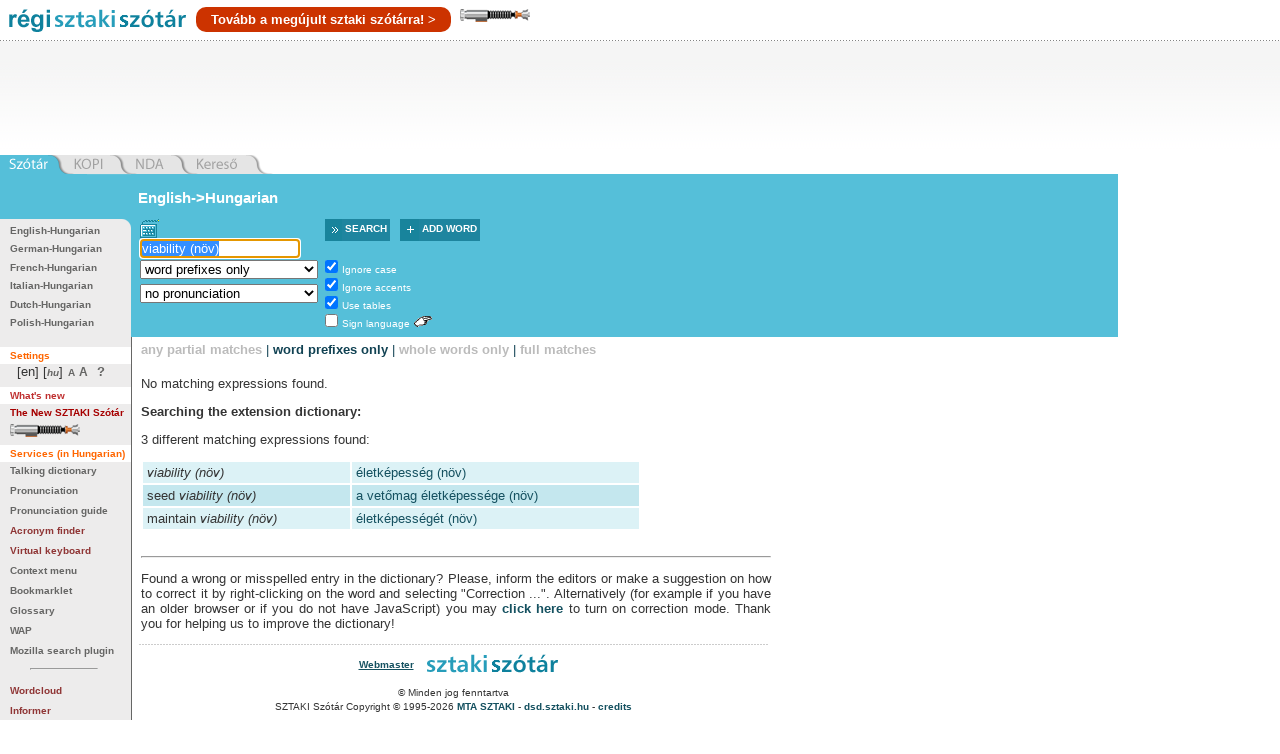

--- FILE ---
content_type: text/html; charset=utf-8
request_url: https://regiszotar.sztaki.hu/dict_search.php?L=ENG%3AHUN%3AEngHunDict&O=ENG&W=viability%20%28n%C3%B6v%29&E=1&C=1&A=1&S=H&T=1&D=0&G=0&P=0&F=0&COR=0&MR=100&start=&orig_lang=ENG%3AHUN%3AEngHunDict&orig_mode=2&orig_word=viability%20%28n%C3%B6v%29&flash=&sid=0f6d04471470ff79865e30a186e849e0&M=1
body_size: 30858
content:
	

<!DOCTYPE html PUBLIC "-//W3C//DTD XHTML 1.0 Transitional//EN"
  "http://www.w3.org/TR/xhtml1/DTD/xhtml1-transitional.dtd">
<html xmlns="http://www.w3.org/1999/xhtml" xml:lang="en" >
<head>



	<title>MTA SZTAKI: English-Hungarian, Hungarian-English Online Dictionary</title>
	<meta name="description" content="MTA SZTAKI's English-Hungarian, Hungarian-English Online Dictionary and WAPabulary"/>
	<meta name="keywords" content="MTA SZTAKI, English-Hungarian, Hungarian-English, online dictionary, www.sztaki.hu, szotar.sztaki.hu, dict.sztaki.hu, web, WAP, mobile, Department of Distributed Systems, DSD, Eloszott Rendszerek Osztály"/>
	<meta http-equiv="Content-Type" content="text/html; charset=utf-8"/>
        <meta name="google-site-verification" content="BnV9lOUidgHd5XyddJMtbqvNiaXj_qp2k435jjKh9os" />
	<!--
    <script src="http://asset.userfly.com/users/5134/userfly.js" type="text/javascript"></script>
	-->
		<SCRIPT language="JavaScript">
	<!--
		
		function _webaudit_cookie() {
			var now=new Date();
			var expire = new Date(2020,12,31,23,59,59);
			var mid=Date.parse(now.toGMTString()) + "A" + Math.floor(Math.random()*1000000) ;
			var search = "welid=";

			if (document.cookie.length > 0) {
				offset = document.cookie.indexOf(search);
				if (offset != -1) {
				offset += search.length;
				end = document.cookie.indexOf(";", offset);
				if (end == -1) end = document.cookie.length;
				mid=document.cookie.substring(offset, end);
				}
			}
			document.cookie = search + mid + "; expires=" + expire.toGMTString();
			return mid;
		}

		var same =  Math.floor(Math.random()*1000000);
		var ua = "";
		if(navigator.userAgent) ua="@ua=" + escape(navigator.userAgent);
		same = same + "@welid=" + _webaudit_cookie();
		same = same + ua;
		
	//-->
	</SCRIPT>

		<script language="Javascript" type="text/javascript" src="/dynapi3x/src/dynapi.js"></script>
	
		<script language="Javascript" type="text/javascript">
		var DynAPI = null;
	</script>
		
	
		<script type="text/javascript" language="javascript" src="/js/sztaki_origo_2/soundmanager2.js"></script>
	<script type="text/javascript" language="javascript" src="/js/sztaki_origo_2/swfobject.js"></script>	
		
	<!--iltomee-->
	<!--<script type="text/javascript" language="JavaScript" src="/js/sztaki_origo_2/virtualKeyboard/css_browser_selector.js"></script>
	<script type="text/javascript" language="JavaScript" src="/js/sztaki_origo_2/virtualKeyboard/jquery.js"></script>
-->
	<script type="text/javascript" src="https://ajax.googleapis.com/ajax/libs/jquery/1.7.2/jquery.js"></script>
	<script type="text/javascript" src="https://ajax.googleapis.com/ajax/libs/jqueryui/1.8.18/jquery-ui.js"></script>


	<script type="text/javascript" language="JavaScript" src="/js/sztaki_origo_2/virtualKeyboard/tbHandler.js"></script>
	<script type="text/javascript" language="JavaScript" src="/js/sztaki_origo_2/virtualKeyboard/virtualKeys.js"></script>

	<script type="text/javascript" language="javascript" src="/js/sztaki_origo_2/szotar.js"></script>
	<!--<script src="/stresstest/test.js" type="text/javascript"></script>-->
	<style type="text/css" media="screen, projection">
								@import "/css/sztaki_origo_2/szotar.css";
						@import "/css/sztaki_origo_2/forced.css";
						@import "/css/sztaki_origo_2/font_4.css";
			@import "/css/sztaki_origo_2/correctmenu.css";
						
			</style>

			
			<script type="text/javascript" language="javascript">
			dynapi.onLoad(soundManager.beginDelayedInit);			
		</script>
		
		
	
	<script language="Javascript" type="text/javascript">
		
		/*	Called when the DOM is fully loaded. This is when banners will start to load.
		 */
		function szotarLoaded() {	
			//alert("szotarLoaded pre");
		
			// quit if this function has already been called
			if (arguments.callee.done) return;
		
			// flag this function so we don't do the same thing twice
			arguments.callee.done = true;
			//alert("szotarLoaded post");
			
			
			/* from_lang is set by form_normal.tpl */
//			if(typeof(from_lang) != "undefined") {
//				initVirtualKeyboard(from_lang, vk_state);
//			}
		}
		
		/*
		**	Browser specific hacking to get szotarLoaded() called.
		*/
				
		/* for Mozilla. Opera, Konqueror, Safari etc. has document.addEventListener, but no DOMContentLoaded  ... */
		if (document.addEventListener && !/Opera/i.test(navigator.userAgent) 
		    && !/WebKit/i.test(navigator.userAgent) && !/KHTML/i.test(navigator.userAgent) ) {
			document.addEventListener("DOMContentLoaded", szotarLoaded, false);
			szotarLoadedAdded = true;
		}
		
		/* for Internet Explorer */	
		/*@cc_on @*/
		/*@if (@_win32)
		/* pataki@: something is wrong with this. Let's default to dynapi.onLoad() later.
		if (!szotarLoadedAdded) {
			document.write("<script id=__ie_onload defer src=javascript:void(0)><\/script>");
			var script = document.getElementById("__ie_onload");
			script.onreadystatechange = function() {
				if (this.readyState == "complete") {
					szotarLoaded(); // call the onload handler
				}
			};
			szotarLoadedAdded = true;
		}
		*/
		/*@end @*/
	
		if (!szotarLoadedAdded && (/WebKit/i.test(navigator.userAgent) || /KHTML/i.test(navigator.userAgent))) { // sniff
			var _timer = setInterval(function() {
				if (/loaded|complete/.test(document.readyState)) {
					clearInterval(_timer);
					szotarLoaded(); // call the onload handler
				}
			}, 10);
			szotarLoadedAdded = true;
		}
	
		/* for other browsers a dynapi.onLoad(), which is more or less the same as window.onload */
		if (!szotarLoadedAdded) {
			dynapi.onLoad(szotarLoaded);
			szotarLoadedAdded = true;
		}
/*	$(document).ready(function(){
		console.log("jQuery ready");
	});
*/
	</script>	
	
	
	
	<link rel="stylesheet" href="/lightsaber/kard.css"></link>
	<script type="text/javascript" src="https://ajax.googleapis.com/ajax/libs/jquery/1.7.2/jquery.js"></script>
	<script type="text/javascript" src="https://ajax.googleapis.com/ajax/libs/jqueryui/1.8.18/jquery-ui.js"></script>
  <script type="text/javascript" src="/lightsaber/kard.js"></script>

<!--	-->




</head>

<body>

<script type="text/javascript">

	if (DynAPI) {
		dynapi.document.insertAllChildren();
	}

</script>


<!-- Right-click context menu, waz, mert eztet is tudjuk.
     Update 2006: ... de mar nem vagyunk ra buszkek.
-->
<div id="contextMenu" style="left: 100; top:200"></div>

<!-- fejléc -->
<div id="dict-header">
	<a style="float:left" href="/" target="_top"><img src="/images/sztaki_origo_2/gfx/sztaki_szotar_logo_regiszotar.gif" alt="[origo] SZTAKI Szótár" border="0" /></a><a class="ujszotar" href="http://szotar.sztaki.hu" style="float: left;
vertical-align: middle;
color: white;
background: #C30;
padding: 5px 15px;
border-radius: 10px;
margin-top: 7px;">Tovább a megújult sztaki szótárra! &gt;</a><div style="cursor:pointer;float:left;" onclick="initSaber(1);"><img src="/lightsaber/markolat_h.png"></div>

	
		
	







	
    

	
</div>
<!-- /fejléc -->
<div id="magnum">
<script async src="//pagead2.googlesyndication.com/pagead/js/adsbygoogle.js"></script>
<!-- SZTAKI Szotar Head -->
<ins class="adsbygoogle"
     style="display:inline-block;width:728px;height:90px"
     data-ad-client="ca-pub-5202158435040203"
     data-ad-slot="7770580614"></ins>
<script>
(adsbygoogle = window.adsbygoogle || []).push();
</script>
</div>
		
		 
	<div id="skip-to-content"><p><a href="#main-content">Ugrás a tartalomhoz</a></p></div>

<div id="services">
	<ul>
		<li id="service-dict" class="sel"><a href="/" target="_top"><em><span>Dictionary</span></em></a></li>
		<li id="service-kopi"><a  href="/redir.php?url=http://kopi.sztaki.hu"><span>KOPI</span></a></li>
		<li id="service-nda"><a href="/redir.php?url=http://nda.sztaki.hu"><span>NDA</span></a></li>
		<li id="service-kereso"><a href="/redir.php?url=http://keres.sztaki.hu"><span>Kereső</span></a></li>
		<li class="last"></li>
	</ul>
</div>


 

<div id="main_container_holy">
	<div id="main_center_holy" class="column">
				
	

	<div id="content" >
					<div id="search-box">
				

		








		

				


	




	
 	
	



<div id="search-box-form">
	<script language="JavaScript" type="text/javascript">
<!--

var from_lang = "ENG"
var from_text = "English"
var from_lang_pref = "en"
var to_lang = "HUN"
var to_text = "Hungarian"
var to_lang_pref = "hu"
var out_lang = "en"
var dict_id = "EngHunDict"
var images_dir = "/images/sztaki_origo_2"
var vk_state = ""
var vk_no_special_chars_msg = "No spec. characters"



function changeDirection(tag) {
	var form = document.forms.search;
	if (!tag)
		tag = document.getElementById("dir_link");

	/*	Switch lang and prefix values.
	 */
	x = from_lang_pref;
	from_lang_pref = to_lang_pref;
	to_lang_pref = x;

	x = from_lang;
	from_lang = to_lang;
	to_lang = x;
	form_val = from_lang + ":" + to_lang + ":" + dict_id;

	x = from_text;
	from_text = to_text;
	to_text = x;

	tag.innerHTML = from_text+"-&gt;"+to_text
	form.L.value = form_val;

	selectWordInField();

	changeVirtualKeyboard(from_lang);
	
	return false;
}


//-->
</script>

<!-- form eleje -->

			
	<form name="search" method="get" action="/dict_search.php" onsubmit="submitForm(); return false;">

							<input type="hidden" name="L" value="ENG:HUN:EngHunDict" />
				<input type="hidden" name="O" value="ENG" />
		<input type="hidden" name="flash" value="" />
		<input type="hidden" name="E" value="1" />
		<input type="hidden" name="sid" value="0f6d04471470ff79865e30a186e849e0" />
		<input type="hidden" name="vk" id="vk" value="" />
		
						<input type="hidden" name="in_form" value="1" />

		<fieldset>
						<a class="direction" id="dir_link" href="/dict_search.php?L=ENG%3AHUN%3AEngHunDict&M=1&E=1&C=1&A=1&S=H&T=1&D=0&G=0&P=0&COR=0&MR=100&flash=&sid=0f6d04471470ff79865e30a186e849e0&O=ENG&F=0&start=1&L=HUN%3AENG%3AEngHunDict&frame=lower" onclick="return changeDirection(this)">English-&gt;Hungarian</a>
						
															

										
			<table>
			<tr>
				<td class="col1">

				<div id="searchButton">
					<img id="vkImgHidden" src="/js/sztaki_origo_2/virtualKeyboard/transVk.gif" onmouseover="document.getElementById('vkImgHidden').src='/js/sztaki_origo_2/virtualKeyboard/vk.gif'" onmouseout="document.getElementById('vkImgHidden').src='/js/sztaki_origo_2/virtualKeyboard/transVk.gif'"/>
					<img id="vkImgVisible" src="/js/sztaki_origo_2/virtualKeyboard/vk.gif" style="display:none"/>
				</div>

				<input class="text" type="text" name="W"  id="searchBox" value="viability (növ)" />
				<br id="breakBelowSearchBox" />
				<img id="imgClose" src="/js/sztaki_origo_2/virtualKeyboard/x.gif" style="display:none">
				<div id="virtualKeyboard" style="display:none">
				</div>
				
				</td>

				<td class="col2"  colspan='2'>				
				<span class="buttons">
					<span class="button search-button"><span class="icon"><input type="image" class="image" src="/images/sztaki_origo_2/dict_play4.png" alt="Search" width="17" height="22" name="play" /></span><a class="icon button-label" href="#" onclick="return submitForm()"><label>Search</label></a></span>
					<span class="button add-button"><a href="add_word.php" class="icon button-label"><span class="icon"><img class="image" src="/images/sztaki_origo_2/dict_add3.png" alt="add" width="19" height="22" name="add" /></span><label> Add word</label></a></span>				
				</span>				
								</td>
							</tr>
			<tr>
				<td class="col1">									
					<select name="M" size="1" id="findSelect">
						<option  value="2">
									any partial matches</option>
						<option selected="selected" value="1">
									word prefixes only</option>
						<option  value="0">
									whole words only</option>
						<option  value="3">
									full matches</option>
											</select>
				<br class="noshow" />
								<select name="P" size="1" tabindex="9">
					<option selected="selected" value="0">
							no pronunciation</option>
																		<option  value="2">
									popup pronunciation</option>
												<option  value="1">
								inline pronunciation</option>
														</select>
				

												</td>

				<td class="col2">
					<ul>
						<li><input class="checkbox" type="checkbox" checked="checked" name="C" value="1" tabindex="5"  />
						<a onclick="return switchCheck('C')" onmouseover="return clearStatus('C')"><label>Ignore case</label></a></li>
	
						<li><input class="checkbox" type="checkbox" checked="checked" name="A" value="1" tabindex="5" />
						<a onclick="return switchCheck('A')" onmouseover="return clearStatus('A')"><label>Ignore accents</label></a></li>
	
						<li><input class="checkbox" type="checkbox" checked="checked" name="T" value="1" tabindex="5"  />
						<a onclick="return switchCheck('T')" onmouseover="return clearStatus('T')"><label>Use tables</label></a></li>
													<li><input class="checkbox" type="checkbox"  name="hallatlan_inc" value="1" tabindex="6"  /> <a onclick="return switchCheck('hallatlan_inc')" onmouseover="return clearStatus('hallatlan_inc')"><label>Sign language</label></a> <img src="/images/sztaki_origo_2/hand_filled_white.gif" alt="Hallatlan" title="Hallatlan" /> 
														</li>
																
                    </ul>
                    
				</td>

			</tr>
			</table>
		</fieldset>						
    </form>
<script language="JavaScript" type="text/javascript">
<!--


if(typeof(from_lang) != "undefined") {
	initVirtualKeyboard(from_lang, vk_state);
}
selectWordInField();
//dynapi.onLoad(selectWordInField);

//-->
</script>
<!-- form vege --></div> <!-- search-box-form -->
			</div>	

						
		
	
	    <div id="main-content"></div>

    <div id="result">
					
				
			
<ul class="options">
			<li><a href='/dict_search.php?L=ENG%3AHUN%3AEngHunDict&O=ENG&W=viability%20%28n%C3%B6v%29&E=1&C=1&A=1&S=H&T=1&D=0&G=0&P=0&F=0&COR=0&MR=100&start=&orig_lang=ENG%3AHUN%3AEngHunDict&orig_mode=2&orig_word=viability%20%28n%C3%B6v%29&flash=&sid=0f6d04471470ff79865e30a186e849e0&M=2'>any partial matches</a> |</li>			
		
			
		<li><em>word prefixes only</em> |</li>
	
			<li><a href='/dict_search.php?L=ENG%3AHUN%3AEngHunDict&O=ENG&W=viability%20%28n%C3%B6v%29&E=1&C=1&A=1&S=H&T=1&D=0&G=0&P=0&F=0&COR=0&MR=100&start=&orig_lang=ENG%3AHUN%3AEngHunDict&orig_mode=2&orig_word=viability%20%28n%C3%B6v%29&flash=&sid=0f6d04471470ff79865e30a186e849e0&M=0'>whole words only</a> |</li>			
		
			<li><a href='/dict_search.php?L=ENG%3AHUN%3AEngHunDict&O=ENG&W=viability%20%28n%C3%B6v%29&E=1&C=1&A=1&S=H&T=1&D=0&G=0&P=0&F=0&COR=0&MR=100&start=&orig_lang=ENG%3AHUN%3AEngHunDict&orig_mode=2&orig_word=viability%20%28n%C3%B6v%29&flash=&sid=0f6d04471470ff79865e30a186e849e0&M=3'>full matches</a></li>			
							
</ul>	
		

				
				<!--result-->

							<script language="JavaScript" type="text/javascript">
			
			function
			playWav(src)
			{
				return true;
			}
			
			</script>
		
				
												
					


<p class="result-count">
	No matching expressions found.
</p>



											<h2 class="ext-dict-title">Searching the extension dictionary:</h2>
						


<p class="result-count">
	
	3 different matching expressions found:
</p>


<!-- google_ad_section_start -->
<table class="results">
	

			
		
		

												
				<tr class='even' id='main_row_1' 				onmouseover="setResultPointer(this, 1, 'over', 'even', 'hover', '#FFCC99');" onmouseout="setResultPointer(this, '1', 'out', 'even', 'hover', '#FFCC99');"
			>
						
			<td  rowspan='1'>
						

															
																					
			
			<!--m-->
											<i>viability (növ)</i>
											
						<!--/m-->
			</td>


									

							

									
													
										<!--me-->
												<td  																														 oncontextmenu='return showMenu(event, "correction.php?O=ENG&amp;E=1&amp;F=0&amp;M=1&amp;C=1&amp;A=1&amp;T=1&amp;orig_word=viability%20%28n%C3%B6v%29&amp;L=ENG%3AHUN%3AEngHunDict&amp;FW=viability%20%28n%C3%B6v%29&amp;HW=%C3%A9letk%C3%A9pess%C3%A9g%20%28n%C3%B6v%29", "Correction", "addword.php?O=ENG&amp;L=ENG%3AHUN%3AEngHunDict&amp;W1=&amp;W2=&amp;back_link=index.php%3F", "New meaning")' onmousedown='return showMenu(event, "correction.php?O=ENG&amp;E=1&amp;F=0&amp;M=1&amp;C=1&amp;A=1&amp;T=1&amp;orig_word=viability%20%28n%C3%B6v%29&amp;L=ENG%3AHUN%3AEngHunDict&amp;FW=viability%20%28n%C3%B6v%29&amp;HW=%C3%A9letk%C3%A9pess%C3%A9g%20%28n%C3%B6v%29", "Correction", "addword.php?O=ENG&amp;L=ENG%3AHUN%3AEngHunDict&amp;W1=&amp;W2=&amp;back_link=index.php%3F", "New meaning")'
							 >
																																																									<a href='/dict_search.php?M=1&O=ENG&E=1&C=1&A=1&S=H&T=1&D=0&G=0&P=0&F=0&COR=0&MR=100&start=&orig_lang=ENG%3AHUN%3AEngHunDict&orig_mode=2&orig_word=viability%20%28n%C3%B6v%29&flash=&sid=0f6d04471470ff79865e30a186e849e0&L=HUN%3AENG%3AEngHunDict&W=%C3%A9letk%C3%A9pess%C3%A9g%20%28n%C3%B6v%29' >életképesség (növ)</a> 
														
							
														
							
																				</td>
						<!--/me-->
							 		</tr>
			
		
		

												
				<tr class='odd' id='main_row_2' 				onmouseover="setResultPointer(this, 2, 'over', 'odd', 'hover', '#FFCC99');" onmouseout="setResultPointer(this, '2', 'out', 'odd', 'hover', '#FFCC99');"
			>
						
			<td  rowspan='1'>
						

															
																					
			
			<!--m-->
											seed <i>viability (növ)</i>
											
						<!--/m-->
			</td>


									

							

									
													
										<!--me-->
												<td  																														 oncontextmenu='return showMenu(event, "correction.php?O=ENG&amp;E=1&amp;F=0&amp;M=1&amp;C=1&amp;A=1&amp;T=1&amp;orig_word=viability%20%28n%C3%B6v%29&amp;L=ENG%3AHUN%3AEngHunDict&amp;FW=seed%20viability%20%28n%C3%B6v%29&amp;HW=a%20vet%C5%91mag%20%C3%A9letk%C3%A9pess%C3%A9ge%20%28n%C3%B6v%29", "Correction", "addword.php?O=ENG&amp;L=ENG%3AHUN%3AEngHunDict&amp;W1=&amp;W2=&amp;back_link=index.php%3F", "New meaning")' onmousedown='return showMenu(event, "correction.php?O=ENG&amp;E=1&amp;F=0&amp;M=1&amp;C=1&amp;A=1&amp;T=1&amp;orig_word=viability%20%28n%C3%B6v%29&amp;L=ENG%3AHUN%3AEngHunDict&amp;FW=seed%20viability%20%28n%C3%B6v%29&amp;HW=a%20vet%C5%91mag%20%C3%A9letk%C3%A9pess%C3%A9ge%20%28n%C3%B6v%29", "Correction", "addword.php?O=ENG&amp;L=ENG%3AHUN%3AEngHunDict&amp;W1=&amp;W2=&amp;back_link=index.php%3F", "New meaning")'
							 >
																																																									<a href='/dict_search.php?M=1&O=ENG&E=1&C=1&A=1&S=H&T=1&D=0&G=0&P=0&F=0&COR=0&MR=100&start=&orig_lang=ENG%3AHUN%3AEngHunDict&orig_mode=2&orig_word=viability%20%28n%C3%B6v%29&flash=&sid=0f6d04471470ff79865e30a186e849e0&L=HUN%3AENG%3AEngHunDict&W=a%20vet%C5%91mag%20%C3%A9letk%C3%A9pess%C3%A9ge%20%28n%C3%B6v%29' >a vetőmag életképessége (növ)</a> 
														
							
														
							
																				</td>
						<!--/me-->
							 		</tr>
			
		
		

												
				<tr class='even' id='main_row_3' 				onmouseover="setResultPointer(this, 3, 'over', 'even', 'hover', '#FFCC99');" onmouseout="setResultPointer(this, '3', 'out', 'even', 'hover', '#FFCC99');"
			>
						
			<td  rowspan='1'>
						

															
																					
			
			<!--m-->
											maintain <i>viability (növ)</i>
											
						<!--/m-->
			</td>


									

							

									
													
										<!--me-->
												<td  																														 oncontextmenu='return showMenu(event, "correction.php?O=ENG&amp;E=1&amp;F=0&amp;M=1&amp;C=1&amp;A=1&amp;T=1&amp;orig_word=viability%20%28n%C3%B6v%29&amp;L=ENG%3AHUN%3AEngHunDict&amp;FW=maintain%20viability%20%28n%C3%B6v%29&amp;HW=%C3%A9letk%C3%A9pess%C3%A9g%C3%A9t%20%28n%C3%B6v%29", "Correction", "addword.php?O=ENG&amp;L=ENG%3AHUN%3AEngHunDict&amp;W1=&amp;W2=&amp;back_link=index.php%3F", "New meaning")' onmousedown='return showMenu(event, "correction.php?O=ENG&amp;E=1&amp;F=0&amp;M=1&amp;C=1&amp;A=1&amp;T=1&amp;orig_word=viability%20%28n%C3%B6v%29&amp;L=ENG%3AHUN%3AEngHunDict&amp;FW=maintain%20viability%20%28n%C3%B6v%29&amp;HW=%C3%A9letk%C3%A9pess%C3%A9g%C3%A9t%20%28n%C3%B6v%29", "Correction", "addword.php?O=ENG&amp;L=ENG%3AHUN%3AEngHunDict&amp;W1=&amp;W2=&amp;back_link=index.php%3F", "New meaning")'
							 >
																																																									<a href='/dict_search.php?M=1&O=ENG&E=1&C=1&A=1&S=H&T=1&D=0&G=0&P=0&F=0&COR=0&MR=100&start=&orig_lang=ENG%3AHUN%3AEngHunDict&orig_mode=2&orig_word=viability%20%28n%C3%B6v%29&flash=&sid=0f6d04471470ff79865e30a186e849e0&L=HUN%3AENG%3AEngHunDict&W=%C3%A9letk%C3%A9pess%C3%A9g%C3%A9t%20%28n%C3%B6v%29' >életképességét (növ)</a> 
														
							
														
							
																				</td>
						<!--/me-->
							 		</tr>
	
		</table>
<!-- google_ad_section_end -->
									
				
      			<hr />

																								<p>Found a wrong or misspelled entry in the dictionary? Please, inform the editors or make a suggestion on how to correct it by right-clicking on the word and selecting "Correction ...". Alternatively (for example if you have an older browser or if you do not have JavaScript) you may  <a href='/dict_search.php?L=ENG%3AHUN%3AEngHunDict&M=1&O=ENG&W=viability%20%28n%C3%B6v%29&E=1&C=1&A=1&S=H&T=1&D=0&G=0&P=0&F=0&MR=100&start=&orig_lang=ENG%3AHUN%3AEngHunDict&orig_mode=2&orig_word=viability%20%28n%C3%B6v%29&flash=&sid=0f6d04471470ff79865e30a186e849e0&COR=1'>click here</a> to turn on correction mode. Thank you for helping us to improve the dictionary!</p>
							
					
		<!--/result-->
		
	</div> 		
					
		<div id="footer">
			<p class="first-line"><a href="mailto:szotar@dsd.sztaki.hu">Webmaster</a>
			<img src="/images/sztaki_origo_2/sztaki_szotar_logo.png" alt="SZTAKI Szótár" /></p>
			<p class="copyright">&copy; Minden jog fenntartva</p>			
			<p>SZTAKI Szótár Copyright &copy; 1995-2026 <a href="http://www.sztaki.hu/" target="_top">MTA SZTAKI</a> - <a id="dsd-logo-footer" href="http://dsd.sztaki.hu" target="_top">dsd.sztaki.hu</a>
							- <a href="/docs/credits.hu.jhtml" target="_top">credits</a>			
						
			</p>
			<p>

			</p>
		</div>		
	</div>	
	</div>
  	<div id="main_left_holy" class="column">
						
<div id="menu">

		<div id="search-box-menu" class="search-box-menu-with-form">		
    <ul>
      <li><a href="/english-hungarian">English-Hungarian</a></li>
      <li><a href="/deutsch-ungarisch">German-Hungarian</a></li>
      <li><a href="/hongro-francais">French-Hungarian</a></li>
      <li><a href="/magyar-olasz">Italian-Hungarian</a></li>
      <li><a href="/hongaars-nederlands">Dutch-Hungarian</a></li>
      <li><a href="/lengyel-magyar">Polish-Hungarian</a></li>    
    </ul>
    </div>
    
	    
				<p>Settings</p>	
		
	<div id="settings">
					





	

	
		<div id="langsel"><ul><li>[en]
			</li><li>[<a href="/index.php?L=ENG%3AHUN%3AEngHunDict&M=1&E=1&C=1&A=1&S=H&T=1&D=0&G=0&P=0&COR=0&MR=100&flash=&sid=0f6d04471470ff79865e30a186e849e0&start=&W=viability%20%28n%C3%B6v%29&O=HUN" title="magyarul" target="_top"><em title="magyarul" alt="magyarul">hu</em></a>]</li></ul></div>
	
									
		

	<div id="fontsize">
      <a  href="/dict_search.php?L=ENG%3AHUN%3AEngHunDict&M=1&O=ENG&W=viability+%28n%C3%B6v%29&E=1&C=1&A=1&S=H&T=1&D=0&G=0&P=0&F=0&COR=0&MR=100&start=&orig_lang=ENG%3AHUN%3AEngHunDict&orig_mode=2&orig_word=viability+%28n%C3%B6v%29&flash=&sid=0f6d04471470ff79865e30a186e849e0&fs=3" class="font-smaller" title="Font size: 3">A</a>
      <a  href="/dict_search.php?L=ENG%3AHUN%3AEngHunDict&M=1&O=ENG&W=viability+%28n%C3%B6v%29&E=1&C=1&A=1&S=H&T=1&D=0&G=0&P=0&F=0&COR=0&MR=100&start=&orig_lang=ENG%3AHUN%3AEngHunDict&orig_mode=2&orig_word=viability+%28n%C3%B6v%29&flash=&sid=0f6d04471470ff79865e30a186e849e0&fs=5" class="font-bigger" title="Font size: 5">A</a>
      <a class="help" href="/help_page.php?des=sztaki_origo_2&O=ENG&L=ENG%3AHUN%3AEngHunDict&back_link=/index.phpL%3DENG%253AHUN%253AEngHunDict%26M%3D1%26O%3DENG%26W%3Dviability%2B%2528n%25C3%25B6v%2529%26E%3D1%26C%3D1%26A%3D1%26S%3DH%26T%3D1%26D%3D0%26G%3D0%26P%3D0%26F%3D0%26COR%3D0%26MR%3D100%26start%3D%26orig_lang%3DENG%253AHUN%253AEngHunDict%26orig_mode%3D2%26orig_word%3Dviability%2B%2528n%25C3%25B6v%2529%26flash%3D%26sid%3D0f6d04471470ff79865e30a186e849e0" target="_top" title="Help">?</a></p>
    </div>
    
    
        		</div>   
	
    <p style="color: #BF2F2F">What's new</p>
	<ul>
	  <li><a href="http://ujszotar.sztaki.hu" style="color: #a60000">The New SZTAKI Szótár</a></li>		  	
	  <li style="cursor:pointer" onclick="initSaber(1);"><img src="/lightsaber/markolat_h.png"></li>
	</ul>	 
  
    <p>Services (in Hungarian)</p>
    <ul>
      <li><a href="/docs/talking_dictionary.html">Talking dictionary</a></li>
      <li><a href="/docs/pron.hu.jhtml">Pronunciation</a></li>
      <li><a href="/docs/pronguide.hu.jhtml">Pronunciation guide</a></li>  
      <li><a href="/rovidites" class="new">Acronym finder</a></li>
      <li><a href="/docs/virtual_kejboard.html" class="new">Virtual keyboard</a></li>            
      <li><a href="/docs/kozepsoujj.html">Context menu</a></li>   
      <li><a href="/docs/bookmarklet.hu.jhtml">Bookmarklet</a></li>
      <li><a href="/docs/szoszedet.html">Glossary</a></li>
      <li><a href="/docs/wap.hu.jhtml">WAP</a></li>           
      <li><a href="/docs/searchplugins.html">Mozilla search plugin</a></li>
      <li><hr style="width:50%; margin-left:20px" /></li>      
      <li><a href="/docs/tagcloud" class="new">Wordcloud</a></li>    
      <li><a href="/docs/informer" class="new">Informer</a></li>      
      <li><a href="/docs/signwriter">Signwriter</a></li>       
      <li><a href="/docs/anagramma">Anagrams</a></li>
      <li><a href="http://voting.sztaki.hu">Voting</a></li>
      <li><a href="http://kopi.sztaki.hu">KOPI</a></li>      
    </ul>

    <p>Misc. (in Hungarian)</p>
    <ul>
        <li><a href="/docs/sztaki_szotar_dvd.html" class="new">SZTAKI Dict. DVD</a></li>    
		<li><a href="/docs/lowy.html">Árpád Lőwy poems</a></li>
	</ul>
	
    <p>Past issues (in Hungarian)</p>
	<form method="get" id="season" name="season" action="/redir.php">
		<select name="url" onchange="if (this.selectedIndex != 0)window.location.href=this.options[this.selectedIndex].value">
        	<option value="-- Pick one --" selected="selected">-- Pick one --</option>	
			
			<option value="/docs/marketing2010tavasz.html">2010 spring</option>		        
        	<option value="/docs/marketing2008tel.html">2008 winter</option>		
        	<option value="/docs/marketing2006osz.html">2006 autumn</option>		
        	<option value="/docs/marketing2006tavasz.html">2006 spring</option>		
        	<option value="/docs/marketing2005osz.html">2005 autumn</option>
        	<option value="/docs/marketing2005tavasz.html">2005 spring</option>
        	<option value="/docs/veszhelyzet.html">Emergency blog</option>
        	<option value="/docs/marketing2004tel.html">2004 winter</option>
        	<option value="/docs/marketing2004osz.html">2004 autumn</option>
			<option value="/docs/marketing2004nyar.html">2004 summer</option>
			<option value="/docs/marketing2004nyar_2.html">2004 summer 2</option>
			<option value="/docs/marketing2004tavasz.html">2004 spring</option>
			<option value="/docs/marketing2003tel.html">2003 winter</option>
			<option value="/docs/marketing2003osz.html">2003 autumn</option>
			<option value="/docs/marketing2003nyar.html">2003 summer</option>
			<option value="/docs/marketing2003tavasz.html">2003 spring</option>
			<option value="/docs/marketing2002tel.html">2002 winter</option>
			<option value="/docs/marketing2002osz.html">2002 autumn</option>
			<option value="/docs/marketing2002tavasz.html">2002 spring</option>
			<option value="/docs/marketing2001tel.html">2001 winter</option>
			<option value="/archive/1995/szotar.hu.html">1995 edition</option>
		</select>
			</form>
	<br />		

    	
	
	



	<div id="pwrdby" align="center">
	
		<a href="http://www.sztaki.hu"><img src="/images/sztaki_origo_2/gfx/pwrd_sztaki.gif" width="66" height="36" alt="" /></a>
		
	</div>
</div>		  	
  	</div>
  	<div id="main_right_holy" class="column">
		
							
		

<script async src="//pagead2.googlesyndication.com/pagead/js/adsbygoogle.js"></script>
<!-- SZTAKI Szotar Column Skyscraper -->
<ins class="adsbygoogle"
     style="display:inline-block;width:120px;height:600px"
     data-ad-client="ca-pub-5202158435040203"
     data-ad-slot="0772676516"></ins>
<script>
(adsbygoogle = window.adsbygoogle || []).push();
</script>

		

<iframe src="http://www.facebook.com/plugins/likebox.php?id=105123976201608&amp;width=150&amp;connections=10&amp;stream=false&amp;header=true&amp;height=410" scrolling="no" frameborder="0" style="border:none; overflow:hidden; width:150px; height:410px;" allowTransparency="true"></iframe>
		
		   	
  	
  	</div>
</div>
 
 
 
<script type="text/javascript">
var gaJsHost = (("https:" == document.location.protocol) ? "https://ssl." : "http://www.");
document.write(unescape("%3Cscript src='" + gaJsHost + "google-analytics.com/ga.js' type='text/javascript'%3E%3C/script%3E"));
</script>
<script type="text/javascript">
var pageTracker = _gat._getTracker("UA-5709468-1");
pageTracker._setDomainName("none");
pageTracker._setAllowLinker(true);
pageTracker._trackPageview();
</script>





<!--
#########################################################################
Insert this snipet rigth before </body> tag
#########################################################################
-->	
<script type="text/javascript" charset="utf-8">
// creates a cross-browser XMLHttpRequest
//function initXMLHttpClient() {
//    var xmlhttp;
//    try {
//        // Mozilla / Safari / IE7
//        xmlhttp = new XMLHttpRequest();
//    } catch (e) {
//         // IE
//         var XMLHTTP_IDS = new Array('MSXML2.XMLHTTP.5.0',
//                                    'MSXML2.XMLHTTP.4.0',
//                                    'MSXML2.XMLHTTP.3.0',
//                                    'MSXML2.XMLHTTP',
//                                    'Microsoft.XMLHTTP' );
//         var success = false;
//         for (var i=0;i < XMLHTTP_IDS.length && !success; i++) {
//             try {
//                   xmlhttp = new ActiveXObject(XMLHTTP_IDS[i]);
//                      success = true;
//               } catch (e) {}
//         }
//          if (!success) {
//             throw new Error('Unable to create XMLHttpRequest.');
//         }
//    }
//    return xmlhttp;
//}
//var xhttp = initXMLHttpClient();
//if (xhttp) {
//	xhttp.open("GET","/flashdetect/flashTester.php?javascript=1");
//	xhttp.send();
//}
</script>


	<!--object width="1" height="1">
		<param name="movie" value="/flashdetect/FlashTester.swf">
		<embed src="/flashdetect/FlashTester.swf" width="1" height="1">
		</embed>
	</object-->
<!--
#########################################################################
snippet ends here
#########################################################################
-->


  </body>
</html>